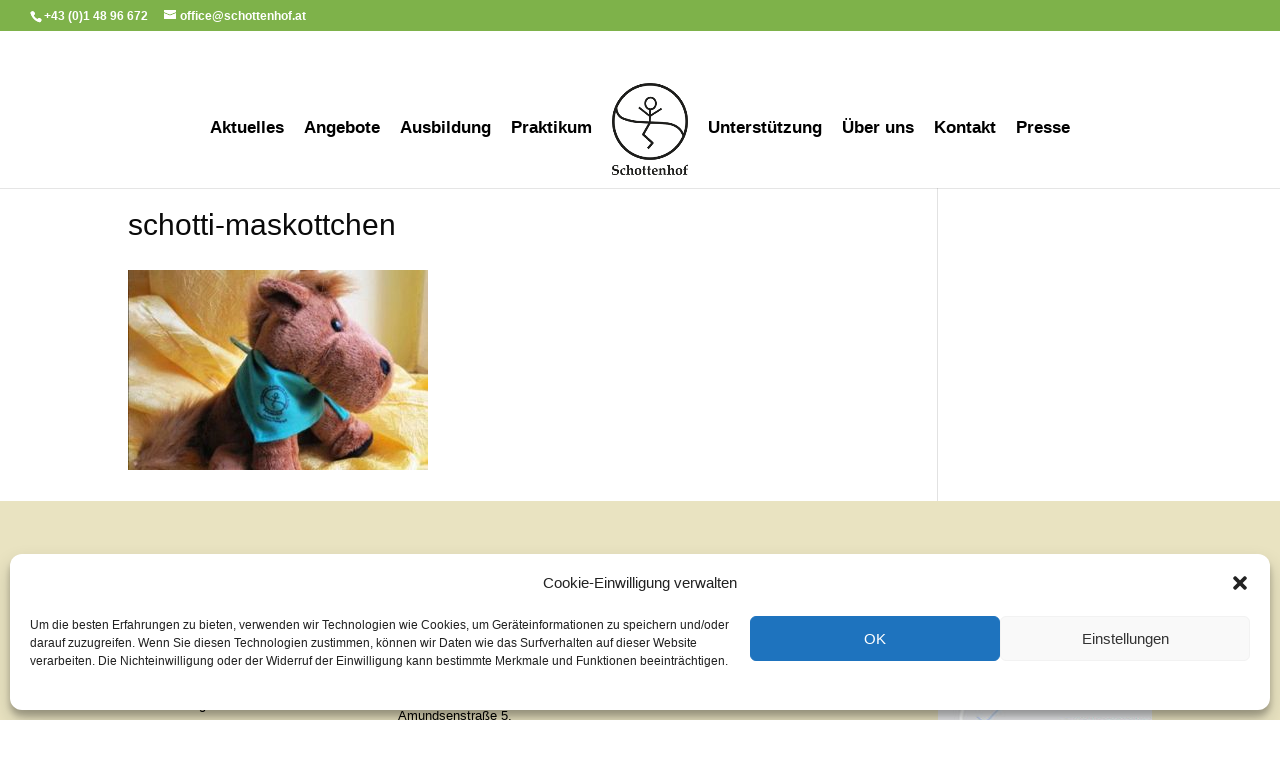

--- FILE ---
content_type: text/html; charset=UTF-8
request_url: https://schottenhof.at/unterstuetzung/schotti_edit/
body_size: 9631
content:
<!DOCTYPE html><html lang="de"><head><meta charset="UTF-8" /><meta http-equiv="X-UA-Compatible" content="IE=edge"><link rel="pingback" href="https://schottenhof.at/xmlrpc.php" /> <script type="text/javascript">document.documentElement.className = 'js';</script> <meta name='robots' content='index, follow, max-image-preview:large, max-snippet:-1, max-video-preview:-1' /> <script type="text/javascript">let jqueryParams=[],jQuery=function(r){return jqueryParams=[...jqueryParams,r],jQuery},$=function(r){return jqueryParams=[...jqueryParams,r],$};window.jQuery=jQuery,window.$=jQuery;let customHeadScripts=!1;jQuery.fn=jQuery.prototype={},$.fn=jQuery.prototype={},jQuery.noConflict=function(r){if(window.jQuery)return jQuery=window.jQuery,$=window.jQuery,customHeadScripts=!0,jQuery.noConflict},jQuery.ready=function(r){jqueryParams=[...jqueryParams,r]},$.ready=function(r){jqueryParams=[...jqueryParams,r]},jQuery.load=function(r){jqueryParams=[...jqueryParams,r]},$.load=function(r){jqueryParams=[...jqueryParams,r]},jQuery.fn.ready=function(r){jqueryParams=[...jqueryParams,r]},$.fn.ready=function(r){jqueryParams=[...jqueryParams,r]};</script> <link media="all" href='//schottenhof.at/wp-content/cache/wpfc-minified/r789zz8/1wy7j.css' rel="stylesheet"><title>schotti-maskottchen - Zentrum für Tiergestützte Pädagogik - Schottenhof</title><link rel="canonical" href="https://schottenhof.at/unterstuetzung/schotti_edit/" /><meta property="og:locale" content="de_DE" /><meta property="og:type" content="article" /><meta property="og:title" content="schotti-maskottchen - Zentrum für Tiergestützte Pädagogik - Schottenhof" /><meta property="og:url" content="https://schottenhof.at/unterstuetzung/schotti_edit/" /><meta property="og:site_name" content="Zentrum für Tiergestützte Pädagogik - Schottenhof" /><meta property="article:modified_time" content="2017-03-14T13:34:07+00:00" /><meta property="og:image" content="https://schottenhof.at/unterstuetzung/schotti_edit" /><meta property="og:image:width" content="600" /><meta property="og:image:height" content="399" /><meta property="og:image:type" content="image/jpeg" /><meta name="twitter:card" content="summary_large_image" /> <script type="application/ld+json" class="yoast-schema-graph">{"@context":"https://schema.org","@graph":[{"@type":"WebPage","@id":"https://schottenhof.at/unterstuetzung/schotti_edit/","url":"https://schottenhof.at/unterstuetzung/schotti_edit/","name":"schotti-maskottchen - Zentrum für Tiergestützte Pädagogik - Schottenhof","isPartOf":{"@id":"https://schottenhof.at/#website"},"primaryImageOfPage":{"@id":"https://schottenhof.at/unterstuetzung/schotti_edit/#primaryimage"},"image":{"@id":"https://schottenhof.at/unterstuetzung/schotti_edit/#primaryimage"},"thumbnailUrl":"https://schottenhof.at/wp-content/uploads/2016/11/schotti_edit.jpg","datePublished":"2017-02-01T20:17:34+00:00","dateModified":"2017-03-14T13:34:07+00:00","breadcrumb":{"@id":"https://schottenhof.at/unterstuetzung/schotti_edit/#breadcrumb"},"inLanguage":"de","potentialAction":[{"@type":"ReadAction","target":["https://schottenhof.at/unterstuetzung/schotti_edit/"]}]},{"@type":"ImageObject","inLanguage":"de","@id":"https://schottenhof.at/unterstuetzung/schotti_edit/#primaryimage","url":"https://schottenhof.at/wp-content/uploads/2016/11/schotti_edit.jpg","contentUrl":"https://schottenhof.at/wp-content/uploads/2016/11/schotti_edit.jpg","width":600,"height":399,"caption":"Schotti Maskottchen Schottenhof"},{"@type":"BreadcrumbList","@id":"https://schottenhof.at/unterstuetzung/schotti_edit/#breadcrumb","itemListElement":[{"@type":"ListItem","position":1,"name":"Startseite","item":"https://schottenhof.at/"},{"@type":"ListItem","position":2,"name":"Unterstützung","item":"https://schottenhof.at/unterstuetzung/"},{"@type":"ListItem","position":3,"name":"schotti-maskottchen"}]},{"@type":"WebSite","@id":"https://schottenhof.at/#website","url":"https://schottenhof.at/","name":"Zentrum für Tiergestützte Pädagogik - Schottenhof","description":"Integratives Reiten und Voltigieren, Erlebnispädagogik - Ausbildung und Angebot für Kinder und Erwachsene","potentialAction":[{"@type":"SearchAction","target":{"@type":"EntryPoint","urlTemplate":"https://schottenhof.at/?s={search_term_string}"},"query-input":{"@type":"PropertyValueSpecification","valueRequired":true,"valueName":"search_term_string"}}],"inLanguage":"de"}]}</script> <link rel="alternate" type="application/rss+xml" title="Zentrum für Tiergestützte Pädagogik - Schottenhof &raquo; Feed" href="https://schottenhof.at/feed/" /><link rel="alternate" type="application/rss+xml" title="Zentrum für Tiergestützte Pädagogik - Schottenhof &raquo; Kommentar-Feed" href="https://schottenhof.at/comments/feed/" /><link rel="alternate" type="application/rss+xml" title="Zentrum für Tiergestützte Pädagogik - Schottenhof &raquo; schotti-maskottchen-Kommentar-Feed" href="https://schottenhof.at/unterstuetzung/schotti_edit/feed/" /><link rel="alternate" title="oEmbed (JSON)" type="application/json+oembed" href="https://schottenhof.at/wp-json/oembed/1.0/embed?url=https%3A%2F%2Fschottenhof.at%2Funterstuetzung%2Fschotti_edit%2F" /><link rel="alternate" title="oEmbed (XML)" type="text/xml+oembed" href="https://schottenhof.at/wp-json/oembed/1.0/embed?url=https%3A%2F%2Fschottenhof.at%2Funterstuetzung%2Fschotti_edit%2F&#038;format=xml" /><meta content="Divi v.4.27.5" name="generator"/> <script type="text/javascript" src="https://schottenhof.at/wp-includes/js/jquery/jquery.min.js?ver=3.7.1" id="jquery-core-js"></script> <script type="text/javascript" id="jquery-js-after">jqueryParams.length&&$.each(jqueryParams,function(e,r){if("function"==typeof r){var n=String(r);n.replace("$","jQuery");var a=new Function("return "+n)();$(document).ready(a)}});
//# sourceURL=jquery-js-after</script> <script type="text/javascript" id="video-lightbox-js-extra">var vlpp_vars = {"prettyPhoto_rel":"wp-video-lightbox","animation_speed":"fast","slideshow":"5000","autoplay_slideshow":"false","opacity":"0.8","show_title":"true","allow_resize":"true","allow_expand":"true","default_width":"640","default_height":"480","counter_separator_label":"/","theme":"facebook","horizontal_padding":"20","hideflash":"false","wmode":"opaque","autoplay":"true","modal":"false","deeplinking":"false","overlay_gallery":"true","overlay_gallery_max":"30","keyboard_shortcuts":"true","ie6_fallback":"false"};
//# sourceURL=video-lightbox-js-extra</script> <link rel="https://api.w.org/" href="https://schottenhof.at/wp-json/" /><link rel="alternate" title="JSON" type="application/json" href="https://schottenhof.at/wp-json/wp/v2/media/3537" /><link rel="EditURI" type="application/rsd+xml" title="RSD" href="https://schottenhof.at/xmlrpc.php?rsd" /><meta name="generator" content="WordPress 6.9" /><link rel='shortlink' href='https://schottenhof.at/?p=3537' /> <script>WP_VIDEO_LIGHTBOX_VERSION="1.9.12";
WP_VID_LIGHTBOX_URL="https://schottenhof.at/wp-content/plugins/wp-video-lightbox";
function wpvl_paramReplace(name, string, value) {
// Find the param with regex
// Grab the first character in the returned string (should be ? or &)
// Replace our href string with our new value, passing on the name and delimeter
var re = new RegExp("[\?&]" + name + "=([^&#]*)");
var matches = re.exec(string);
var newString;
if (matches === null) {
// if there are no params, append the parameter
newString = string + '?' + name + '=' + value;
} else {
var delimeter = matches[0].charAt(0);
newString = string.replace(re, delimeter + name + "=" + value);
}
return newString;
}</script> <meta name="viewport" content="width=device-width, initial-scale=1.0, maximum-scale=1.0, user-scalable=0" /><link rel="shortcut icon" href="https://schottenhof.at/wp-content/uploads/2017/05/schottenhof-favicon.png" /></head><body data-cmplz=1 class="attachment wp-singular attachment-template-default attachmentid-3537 attachment-jpeg wp-theme-Divi et_button_custom_icon et_pb_button_helper_class et_fullwidth_secondary_nav et_fixed_nav et_show_nav et_secondary_nav_enabled et_secondary_nav_two_panels et_primary_nav_dropdown_animation_slide et_secondary_nav_dropdown_animation_flip et_header_style_split et_pb_footer_columns4 et_cover_background et_pb_gutter osx et_pb_gutters3 et_smooth_scroll et_right_sidebar et_divi_theme et-db"><div id="page-container"><div id="top-header"><div class="container clearfix"><div id="et-info"> <span id="et-info-phone">+43 (0)1 48 96 672</span> <a href="mailto:office@schottenhof.at"><span id="et-info-email">office@schottenhof.at</span></a></div><div id="et-secondary-menu"></div></div></div><header id="main-header" data-height-onload="105"><div class="container clearfix et_menu_container"><div class="logo_container"> <span class="logo_helper"></span> <a href="https://schottenhof.at/"> <noscript><img src="https://schottenhof.at/wp-content/uploads/2017/05/schottenhof-logo.png" width="180" height="215" alt="Zentrum für Tiergestützte Pädagogik - Schottenhof" data-height-percentage="89" /></noscript><img class="lazyload" src='data:image/svg+xml,%3Csvg%20xmlns=%22http://www.w3.org/2000/svg%22%20viewBox=%220%200%20180%20215%22%3E%3C/svg%3E' data-src="https://schottenhof.at/wp-content/uploads/2017/05/schottenhof-logo.png" width="180" height="215" alt="Zentrum für Tiergestützte Pädagogik - Schottenhof" id="logo" data-height-percentage="89" /> </a></div><div id="et-top-navigation" data-height="105" data-fixed-height="65"><nav id="top-menu-nav"><ul id="top-menu" class="nav"><li id="menu-item-1299" class="menu-item menu-item-type-post_type menu-item-object-page menu-item-1299"><a href="https://schottenhof.at/aktuelles/">Aktuelles</a></li><li id="menu-item-1301" class="menu-item menu-item-type-post_type menu-item-object-page menu-item-1301"><a href="https://schottenhof.at/angebote/">Angebote</a></li><li id="menu-item-1300" class="menu-item menu-item-type-post_type menu-item-object-page menu-item-1300"><a href="https://schottenhof.at/ausbildung/">Ausbildung</a></li><li id="menu-item-1307" class="menu-item menu-item-type-post_type menu-item-object-page menu-item-1307"><a href="https://schottenhof.at/praktikum/">Praktikum</a></li><li id="menu-item-1298" class="menu-item menu-item-type-post_type menu-item-object-page menu-item-1298"><a href="https://schottenhof.at/unterstuetzung/">Unterstützung</a></li><li id="menu-item-1302" class="menu-item menu-item-type-post_type menu-item-object-page menu-item-1302"><a href="https://schottenhof.at/ueber-uns/">Über uns</a></li><li id="menu-item-1297" class="menu-item menu-item-type-post_type menu-item-object-page menu-item-1297"><a href="https://schottenhof.at/kontakt/">Kontakt</a></li><li id="menu-item-1403" class="menu-item menu-item-type-post_type menu-item-object-page menu-item-1403"><a href="https://schottenhof.at/presse/">Presse</a></li></ul></nav><div id="et_mobile_nav_menu"><div class="mobile_nav closed"> <span class="select_page">Seite wählen</span> <span class="mobile_menu_bar mobile_menu_bar_toggle"></span></div></div></div></div></header><div id="et-main-area"><div id="main-content"><div class="container"><div id="content-area" class="clearfix"><div id="left-area"><article id="post-3537" class="post-3537 attachment type-attachment status-inherit hentry"><h1 class="entry-title main_title">schotti-maskottchen</h1><div class="entry-content"><p class="attachment"><a href='https://schottenhof.at/wp-content/uploads/2016/11/schotti_edit.jpg'><noscript><img decoding="async" width="300" height="200" src="https://schottenhof.at/wp-content/uploads/2016/11/schotti_edit-300x200.jpg" class="attachment-medium size-medium" alt="Schotti Maskottchen Schottenhof" srcset="https://schottenhof.at/wp-content/uploads/2016/11/schotti_edit-300x200.jpg 300w, https://schottenhof.at/wp-content/uploads/2016/11/schotti_edit.jpg 600w" sizes="(max-width: 300px) 100vw, 300px" /></noscript><img decoding="async" width="300" height="200" src='data:image/svg+xml,%3Csvg%20xmlns=%22http://www.w3.org/2000/svg%22%20viewBox=%220%200%20300%20200%22%3E%3C/svg%3E' data-src="https://schottenhof.at/wp-content/uploads/2016/11/schotti_edit-300x200.jpg" class="lazyload attachment-medium size-medium" alt="Schotti Maskottchen Schottenhof" data-srcset="https://schottenhof.at/wp-content/uploads/2016/11/schotti_edit-300x200.jpg 300w, https://schottenhof.at/wp-content/uploads/2016/11/schotti_edit.jpg 600w" data-sizes="(max-width: 300px) 100vw, 300px" /></a></p></div></article></div></div></div></div> <span class="et_pb_scroll_top et-pb-icon"></span><footer id="main-footer"><div class="container"><div id="footer-widgets" class="clearfix"><div class="footer-widget"><div id="nav_menu-3" class="fwidget et_pb_widget widget_nav_menu"><h4 class="title">Seiten</h4><div class="menu-footer-menu-container"><ul id="menu-footer-menu" class="menu"><li id="menu-item-2427" class="menu-item menu-item-type-post_type menu-item-object-page menu-item-home menu-item-2427"><a href="https://schottenhof.at/">Startseite</a></li><li id="menu-item-2428" class="menu-item menu-item-type-post_type menu-item-object-page menu-item-2428"><a href="https://schottenhof.at/aktuelles/">Aktuelles</a></li><li id="menu-item-2429" class="menu-item menu-item-type-post_type menu-item-object-page menu-item-2429"><a href="https://schottenhof.at/angebote/">Angebote</a></li><li id="menu-item-2430" class="menu-item menu-item-type-post_type menu-item-object-page menu-item-2430"><a href="https://schottenhof.at/ausbildung/">Ausbildung</a></li><li id="menu-item-2431" class="menu-item menu-item-type-post_type menu-item-object-page menu-item-2431"><a href="https://schottenhof.at/kontakt/">Kontakt</a></li><li id="menu-item-2432" class="menu-item menu-item-type-post_type menu-item-object-page menu-item-2432"><a href="https://schottenhof.at/praktikum/">Praktikum</a></li><li id="menu-item-2433" class="menu-item menu-item-type-post_type menu-item-object-page menu-item-2433"><a href="https://schottenhof.at/presse/">Presse</a></li><li id="menu-item-2434" class="menu-item menu-item-type-post_type menu-item-object-page menu-item-2434"><a href="https://schottenhof.at/rueckblicke/">Rückblicke</a></li><li id="menu-item-8754" class="menu-item menu-item-type-post_type menu-item-object-page menu-item-8754"><a href="https://schottenhof.at/cookie-policy-eu/">Cookie Policy (EU)</a></li></ul></div></div></div><div class="footer-widget"><div id="text-5" class="fwidget et_pb_widget widget_text"><h4 class="title">Zentrum für tiergestützte Pädagogik</h4><div class="textwidget"><div class="textwidget"><p><strong>– Integratives Reiten und Voltigieren</strong></p><p><strong>Adresse:</strong><br /> Amundsenstraße 5,<br /> 1140 Wien</p><p><strong>Telefon:</strong><br /> <a href="tel:+4314896672">+43 (0)1 48 96 672</a></p><p><strong>E-Mail:</strong> <a href="mailto:office@schottenhof.at">office@schottenhof.at</a></p></div></div></div></div><div class="footer-widget"><div id="text-6" class="fwidget et_pb_widget widget_text"><h4 class="title">Bankverbindungen</h4><div class="textwidget"><p><a href="https://schottenhof.at/bankverbindung-zentrum/"><b>Zentrum</b>: Kurse, Teambuilding, Einzeleinheiten</a></p><p><a href="https://schottenhof.at/bankverbindung-ausbildungszentrum/"><strong>Ausbildungszentrum</strong>: Lehrgang, Webinare</a></p><p><a href="https://schottenhof.at/bankverbindung-verein-spenden/"><strong>Verein</strong>: Spenden</a></p></div></div></div><div class="footer-widget"><div id="media_image-3" class="fwidget et_pb_widget widget_media_image"><h4 class="title">Karte</h4><a href="https://www.google.com/maps/place/Zentrum+f%C3%BCr+tiergest%C3%BCtzte+P%C3%A4dagogik+-+Schottenhof/@48.2309,16.258005,15z/data=!4m5!3m4!1s0x0:0xe159e4de8f10d5bf!8m2!3d48.2307253!4d16.2581619?hl=de-DE" target="_blank"><noscript><img width="229" height="300" src="https://schottenhof.at/wp-content/uploads/2022/08/karte-229x300.jpg" class="image wp-image-9014  attachment-medium size-medium" alt="" style="max-width: 100%; height: auto;" title="Karte von Google Maps laden" decoding="async" srcset="https://schottenhof.at/wp-content/uploads/2022/08/karte-229x300.jpg 229w, https://schottenhof.at/wp-content/uploads/2022/08/karte.jpg 400w" sizes="(max-width: 229px) 100vw, 229px" /></noscript><img width="229" height="300" src='data:image/svg+xml,%3Csvg%20xmlns=%22http://www.w3.org/2000/svg%22%20viewBox=%220%200%20229%20300%22%3E%3C/svg%3E' data-src="https://schottenhof.at/wp-content/uploads/2022/08/karte-229x300.jpg" class="lazyload image wp-image-9014  attachment-medium size-medium" alt="" style="max-width: 100%; height: auto;" title="Karte von Google Maps laden" decoding="async" data-srcset="https://schottenhof.at/wp-content/uploads/2022/08/karte-229x300.jpg 229w, https://schottenhof.at/wp-content/uploads/2022/08/karte.jpg 400w" data-sizes="(max-width: 229px) 100vw, 229px" /></a></div><div id="custom_html-2" class="widget_text fwidget et_pb_widget widget_custom_html"><div class="textwidget custom-html-widget"><a href="https://www.google.com/maps?ll=48.2309,16.258005&z=15&t=m&hl=de-DE&gl=AT&mapclient=embed&cid=16238261575995151807"> größere Karte anzeigen (Google Map)</a></div></div></div></div></div><div id="footer-bottom"><div class="container clearfix"><ul class="et-social-icons"><li class="et-social-icon et-social-facebook"> <a href="https://www.facebook.com/Schottenhof/" class="icon"> <span>Facebook</span> </a></li></ul><div id="footer-info"><a href="https://schottenhof.at/agb/">AGB</a> <a href="https://schottenhof.at/impressum/">Impressum</a> <a href="https://schottenhof.at/datenschutzerklaerung/">Datenschutzerklärung</a></div></div></div></footer></div></div> <script type="speculationrules">{"prefetch":[{"source":"document","where":{"and":[{"href_matches":"/*"},{"not":{"href_matches":["/wp-*.php","/wp-admin/*","/wp-content/uploads/*","/wp-content/*","/wp-content/plugins/*","/wp-content/themes/Divi/*","/*\\?(.+)"]}},{"not":{"selector_matches":"a[rel~=\"nofollow\"]"}},{"not":{"selector_matches":".no-prefetch, .no-prefetch a"}}]},"eagerness":"conservative"}]}</script> <div id="cmplz-cookiebanner-container"><div class="cmplz-cookiebanner cmplz-hidden banner-1 bottom-right-view-preferences optin cmplz-bottom cmplz-categories-type-view-preferences" aria-modal="true" data-nosnippet="true" role="dialog" aria-live="polite" aria-labelledby="cmplz-header-1-optin" aria-describedby="cmplz-message-1-optin"><div class="cmplz-header"><div class="cmplz-logo"></div><div class="cmplz-title" id="cmplz-header-1-optin">Cookie-Einwilligung verwalten</div><div class="cmplz-close" tabindex="0" role="button" aria-label="Dialog schließen"> <svg aria-hidden="true" focusable="false" data-prefix="fas" data-icon="times" class="svg-inline--fa fa-times fa-w-11" role="img" xmlns="http://www.w3.org/2000/svg" viewBox="0 0 352 512"><path fill="currentColor" d="M242.72 256l100.07-100.07c12.28-12.28 12.28-32.19 0-44.48l-22.24-22.24c-12.28-12.28-32.19-12.28-44.48 0L176 189.28 75.93 89.21c-12.28-12.28-32.19-12.28-44.48 0L9.21 111.45c-12.28 12.28-12.28 32.19 0 44.48L109.28 256 9.21 356.07c-12.28 12.28-12.28 32.19 0 44.48l22.24 22.24c12.28 12.28 32.2 12.28 44.48 0L176 322.72l100.07 100.07c12.28 12.28 32.2 12.28 44.48 0l22.24-22.24c12.28-12.28 12.28-32.19 0-44.48L242.72 256z"></path></svg></div></div><div class="cmplz-divider cmplz-divider-header"></div><div class="cmplz-body"><div class="cmplz-message" id="cmplz-message-1-optin">Um die besten Erfahrungen zu bieten, verwenden wir Technologien wie Cookies, um Geräteinformationen zu speichern und/oder darauf zuzugreifen. Wenn Sie diesen Technologien zustimmen, können wir Daten wie das Surfverhalten auf dieser Website verarbeiten. Die Nichteinwilligung oder der Widerruf der Einwilligung kann bestimmte Merkmale und Funktionen beeinträchtigen.</div><div class="cmplz-categories"> <details class="cmplz-category cmplz-functional" > <summary> <span class="cmplz-category-header"> <span class="cmplz-category-title">Functional</span> <span class='cmplz-always-active'> <span class="cmplz-banner-checkbox"> <input type="checkbox"
id="cmplz-functional-optin"
data-category="cmplz_functional"
class="cmplz-consent-checkbox cmplz-functional"
size="40"
value="1"/> <label class="cmplz-label" for="cmplz-functional-optin"><span class="screen-reader-text">Functional</span></label> </span> Immer aktiv </span> <span class="cmplz-icon cmplz-open"> <svg xmlns="http://www.w3.org/2000/svg" viewBox="0 0 448 512"  height="18" ><path d="M224 416c-8.188 0-16.38-3.125-22.62-9.375l-192-192c-12.5-12.5-12.5-32.75 0-45.25s32.75-12.5 45.25 0L224 338.8l169.4-169.4c12.5-12.5 32.75-12.5 45.25 0s12.5 32.75 0 45.25l-192 192C240.4 412.9 232.2 416 224 416z"/></svg> </span> </span> </summary><div class="cmplz-description"> <span class="cmplz-description-functional">Die technische Speicherung oder der Zugriff ist für den legitimen Zweck, die Nutzung eines bestimmten Dienstes zu ermöglichen, der ausdrücklich vom Abonnenten oder Benutzer angefordert wurde, oder für den alleinigen Zweck der Durchführung der Übertragung einer Kommunikation über ein elektronisches Kommunikationsnetz unbedingt erforderlich.</span></div> </details> <details class="cmplz-category cmplz-preferences" > <summary> <span class="cmplz-category-header"> <span class="cmplz-category-title">Vorlieben</span> <span class="cmplz-banner-checkbox"> <input type="checkbox"
id="cmplz-preferences-optin"
data-category="cmplz_preferences"
class="cmplz-consent-checkbox cmplz-preferences"
size="40"
value="1"/> <label class="cmplz-label" for="cmplz-preferences-optin"><span class="screen-reader-text">Vorlieben</span></label> </span> <span class="cmplz-icon cmplz-open"> <svg xmlns="http://www.w3.org/2000/svg" viewBox="0 0 448 512"  height="18" ><path d="M224 416c-8.188 0-16.38-3.125-22.62-9.375l-192-192c-12.5-12.5-12.5-32.75 0-45.25s32.75-12.5 45.25 0L224 338.8l169.4-169.4c12.5-12.5 32.75-12.5 45.25 0s12.5 32.75 0 45.25l-192 192C240.4 412.9 232.2 416 224 416z"/></svg> </span> </span> </summary><div class="cmplz-description"> <span class="cmplz-description-preferences">Die technische Speicherung oder der Zugriff ist für den rechtmäßigen Zweck der Speicherung von Präferenzen erforderlich, die nicht vom Abonnenten oder Benutzer angefordert wurden.</span></div> </details> <details class="cmplz-category cmplz-statistics" > <summary> <span class="cmplz-category-header"> <span class="cmplz-category-title">Statistics</span> <span class="cmplz-banner-checkbox"> <input type="checkbox"
id="cmplz-statistics-optin"
data-category="cmplz_statistics"
class="cmplz-consent-checkbox cmplz-statistics"
size="40"
value="1"/> <label class="cmplz-label" for="cmplz-statistics-optin"><span class="screen-reader-text">Statistics</span></label> </span> <span class="cmplz-icon cmplz-open"> <svg xmlns="http://www.w3.org/2000/svg" viewBox="0 0 448 512"  height="18" ><path d="M224 416c-8.188 0-16.38-3.125-22.62-9.375l-192-192c-12.5-12.5-12.5-32.75 0-45.25s32.75-12.5 45.25 0L224 338.8l169.4-169.4c12.5-12.5 32.75-12.5 45.25 0s12.5 32.75 0 45.25l-192 192C240.4 412.9 232.2 416 224 416z"/></svg> </span> </span> </summary><div class="cmplz-description"> <span class="cmplz-description-statistics">Die technische Speicherung oder der Zugriff, der ausschließlich zu statistischen Zwecken erfolgt.</span> <span class="cmplz-description-statistics-anonymous">Die technische Speicherung bzw. der Zugriff dient ausschließlich anonymen statistischen Zwecken. Ohne Vorladung, freiwillige Zustimmung Ihres Internetdienstanbieters oder zusätzliche Aufzeichnungen von Dritten können allein zu diesem Zweck gespeicherte oder abgerufene Informationen in der Regel nicht dazu verwendet werden, Sie zu identifizieren.</span></div> </details> <details class="cmplz-category cmplz-marketing" > <summary> <span class="cmplz-category-header"> <span class="cmplz-category-title">Marketing</span> <span class="cmplz-banner-checkbox"> <input type="checkbox"
id="cmplz-marketing-optin"
data-category="cmplz_marketing"
class="cmplz-consent-checkbox cmplz-marketing"
size="40"
value="1"/> <label class="cmplz-label" for="cmplz-marketing-optin"><span class="screen-reader-text">Marketing</span></label> </span> <span class="cmplz-icon cmplz-open"> <svg xmlns="http://www.w3.org/2000/svg" viewBox="0 0 448 512"  height="18" ><path d="M224 416c-8.188 0-16.38-3.125-22.62-9.375l-192-192c-12.5-12.5-12.5-32.75 0-45.25s32.75-12.5 45.25 0L224 338.8l169.4-169.4c12.5-12.5 32.75-12.5 45.25 0s12.5 32.75 0 45.25l-192 192C240.4 412.9 232.2 416 224 416z"/></svg> </span> </span> </summary><div class="cmplz-description"> <span class="cmplz-description-marketing">Die technische Speicherung oder der Zugriff ist erforderlich, um Nutzerprofile zu erstellen, um Werbung zu versenden oder um den Nutzer auf einer Website oder über mehrere Websites hinweg zu ähnlichen Marketingzwecken zu verfolgen.</span></div> </details></div></div><div class="cmplz-links cmplz-information"><ul><li><a class="cmplz-link cmplz-manage-options cookie-statement" href="#" data-relative_url="#cmplz-manage-consent-container">Optionen verwalten</a></li><li><a class="cmplz-link cmplz-manage-third-parties cookie-statement" href="#" data-relative_url="#cmplz-cookies-overview">Dienste verwalten</a></li><li><a class="cmplz-link cmplz-manage-vendors tcf cookie-statement" href="#" data-relative_url="#cmplz-tcf-wrapper">Verwalten von {vendor_count}-Lieferanten</a></li><li><a class="cmplz-link cmplz-external cmplz-read-more-purposes tcf" target="_blank" rel="noopener noreferrer nofollow" href="https://cookiedatabase.org/tcf/purposes/" aria-label="Weitere Informationen zu den Zwecken von TCF findest du in der Cookie-Datenbank.">Lese mehr über diese Zwecke</a></li></ul></div><div class="cmplz-divider cmplz-footer"></div><div class="cmplz-buttons"> <button class="cmplz-btn cmplz-accept">OK</button> <button class="cmplz-btn cmplz-deny">Verweigern</button> <button class="cmplz-btn cmplz-view-preferences">Einstellungen</button> <button class="cmplz-btn cmplz-save-preferences">Save preferences</button> <a class="cmplz-btn cmplz-manage-options tcf cookie-statement" href="#" data-relative_url="#cmplz-manage-consent-container">Einstellungen</a></div><div class="cmplz-documents cmplz-links"><ul><li><a class="cmplz-link cookie-statement" href="#" data-relative_url="">{title}</a></li><li><a class="cmplz-link privacy-statement" href="#" data-relative_url="">{title}</a></li><li><a class="cmplz-link impressum" href="#" data-relative_url="">{title}</a></li></ul></div></div></div><div id="cmplz-manage-consent" data-nosnippet="true"><button class="cmplz-btn cmplz-hidden cmplz-manage-consent manage-consent-1">Einstellungen</button></div><noscript><style>.lazyload{display:none;}</style></noscript><script data-noptimize="1">window.lazySizesConfig=window.lazySizesConfig||{};window.lazySizesConfig.loadMode=1;</script><script async data-noptimize="1" src='https://schottenhof.at/wp-content/plugins/autoptimize/classes/external/js/lazysizes.min.js?ao_version=3.1.14'></script><script type="text/plain" data-service="google-analytics" data-category="statistics">(function(i,s,o,g,r,a,m){i['GoogleAnalyticsObject']=r;i[r]=i[r]||function(){
(i[r].q=i[r].q||[]).push(arguments)},i[r].l=1*new Date();a=s.createElement(o),
m=s.getElementsByTagName(o)[0];a.async=1;a.src=g;m.parentNode.insertBefore(a,m)
})(window,document,'script','https://www.google-analytics.com/analytics.js','ga');
ga('create', 'UA-92804639-1', 'auto');
ga('set', 'anonymizeIp', true);	
ga('send', 'pageview');</script><script type="text/javascript" src="https://schottenhof.at/wp-includes/js/dist/hooks.min.js?ver=dd5603f07f9220ed27f1" id="wp-hooks-js"></script> <script type="text/javascript" src="https://schottenhof.at/wp-includes/js/dist/i18n.min.js?ver=c26c3dc7bed366793375" id="wp-i18n-js"></script> <script type="text/javascript" id="wp-i18n-js-after">wp.i18n.setLocaleData( { 'text direction\u0004ltr': [ 'ltr' ] } );
//# sourceURL=wp-i18n-js-after</script> <script type="text/javascript" id="contact-form-7-js-translations">( function( domain, translations ) {
var localeData = translations.locale_data[ domain ] || translations.locale_data.messages;
localeData[""].domain = domain;
wp.i18n.setLocaleData( localeData, domain );
} )( "contact-form-7", {"translation-revision-date":"2025-10-26 03:28:49+0000","generator":"GlotPress\/4.0.3","domain":"messages","locale_data":{"messages":{"":{"domain":"messages","plural-forms":"nplurals=2; plural=n != 1;","lang":"de"},"This contact form is placed in the wrong place.":["Dieses Kontaktformular wurde an der falschen Stelle platziert."],"Error:":["Fehler:"]}},"comment":{"reference":"includes\/js\/index.js"}} );
//# sourceURL=contact-form-7-js-translations</script> <script type="text/javascript" id="contact-form-7-js-before">var wpcf7 = {
"api": {
"root": "https:\/\/schottenhof.at\/wp-json\/",
"namespace": "contact-form-7\/v1"
}
};
//# sourceURL=contact-form-7-js-before</script> <script type="text/javascript" id="divi-custom-script-js-extra">var DIVI = {"item_count":"%d Item","items_count":"%d Items"};
var et_builder_utils_params = {"condition":{"diviTheme":true,"extraTheme":false},"scrollLocations":["app","top"],"builderScrollLocations":{"desktop":"app","tablet":"app","phone":"app"},"onloadScrollLocation":"app","builderType":"fe"};
var et_frontend_scripts = {"builderCssContainerPrefix":"#et-boc","builderCssLayoutPrefix":"#et-boc .et-l"};
var et_pb_custom = {"ajaxurl":"https://schottenhof.at/wp-admin/admin-ajax.php","images_uri":"https://schottenhof.at/wp-content/themes/Divi/images","builder_images_uri":"https://schottenhof.at/wp-content/themes/Divi/includes/builder/images","et_frontend_nonce":"38ee88e933","subscription_failed":"Bitte \u00fcberpr\u00fcfen Sie die Felder unten aus, um sicherzustellen, dass Sie die richtigen Informationen eingegeben.","et_ab_log_nonce":"0cb36c4616","fill_message":"Bitte f\u00fcllen Sie die folgenden Felder aus:","contact_error_message":"Bitte folgende Fehler beheben:","invalid":"Ung\u00fcltige E-Mail","captcha":"Captcha","prev":"Vorherige","previous":"Vorherige","next":"Weiter","wrong_captcha":"Sie haben die falsche Zahl im Captcha eingegeben.","wrong_checkbox":"Kontrollk\u00e4stchen","ignore_waypoints":"no","is_divi_theme_used":"1","widget_search_selector":".widget_search","ab_tests":[],"is_ab_testing_active":"","page_id":"3537","unique_test_id":"","ab_bounce_rate":"5","is_cache_plugin_active":"yes","is_shortcode_tracking":"","tinymce_uri":"https://schottenhof.at/wp-content/themes/Divi/includes/builder/frontend-builder/assets/vendors","accent_color":"#7eb24a","waypoints_options":[]};
var et_pb_box_shadow_elements = [];
//# sourceURL=divi-custom-script-js-extra</script> <script type="text/javascript" id="newsletter-js-extra">var newsletter_data = {"action_url":"https://schottenhof.at/wp-admin/admin-ajax.php"};
//# sourceURL=newsletter-js-extra</script> <script type="text/javascript" id="et-builder-cpt-modules-wrapper-js-extra">var et_modules_wrapper = {"builderCssContainerPrefix":"#et-boc","builderCssLayoutPrefix":"#et-boc .et-l"};
//# sourceURL=et-builder-cpt-modules-wrapper-js-extra</script> <script type="text/javascript" id="cmplz-cookiebanner-js-extra">var complianz = {"prefix":"cmplz_","user_banner_id":"1","set_cookies":[],"block_ajax_content":"0","banner_version":"21","version":"7.4.4.2","store_consent":"","do_not_track_enabled":"","consenttype":"optin","region":"eu","geoip":"","dismiss_timeout":"","disable_cookiebanner":"","soft_cookiewall":"","dismiss_on_scroll":"","cookie_expiry":"365","url":"https://schottenhof.at/wp-json/complianz/v1/","locale":"lang=de&locale=de_DE","set_cookies_on_root":"0","cookie_domain":"","current_policy_id":"13","cookie_path":"/","categories":{"statistics":"Statistiken","marketing":"Marketing"},"tcf_active":"","placeholdertext":"Klicken Sie hier, um Marketing-Cookies zu akzeptieren und diesen Inhalt zu aktivieren","css_file":"https://schottenhof.at/wp-content/uploads/complianz/css/banner-{banner_id}-{type}.css?v=21","page_links":{"eu":{"cookie-statement":{"title":"Cookie Policy ","url":"https://schottenhof.at/cookie-policy-eu/"},"privacy-statement":{"title":"Datenschutzerkl\u00e4rung","url":"https://schottenhof.at/datenschutzerklaerung/"},"impressum":{"title":"Impressum","url":"https://schottenhof.at/impressum/"}},"us":{"impressum":{"title":"Impressum","url":"https://schottenhof.at/impressum/"}},"uk":{"impressum":{"title":"Impressum","url":"https://schottenhof.at/impressum/"}},"ca":{"impressum":{"title":"Impressum","url":"https://schottenhof.at/impressum/"}},"au":{"impressum":{"title":"Impressum","url":"https://schottenhof.at/impressum/"}},"za":{"impressum":{"title":"Impressum","url":"https://schottenhof.at/impressum/"}},"br":{"impressum":{"title":"Impressum","url":"https://schottenhof.at/impressum/"}}},"tm_categories":"","forceEnableStats":"","preview":"","clean_cookies":"","aria_label":"Klicken Sie hier, um Marketing-Cookies zu akzeptieren und diesen Inhalt zu aktivieren"};
//# sourceURL=cmplz-cookiebanner-js-extra</script> <script defer src="https://schottenhof.at/wp-content/cache/autoptimize/js/autoptimize_5ecf7c2b9a0faa76c4dfcd467bef3f13.js"></script></body></html><!-- WP Fastest Cache file was created in 0.313 seconds, on 7. January 2026 @ 7:00 --><!-- via php -->